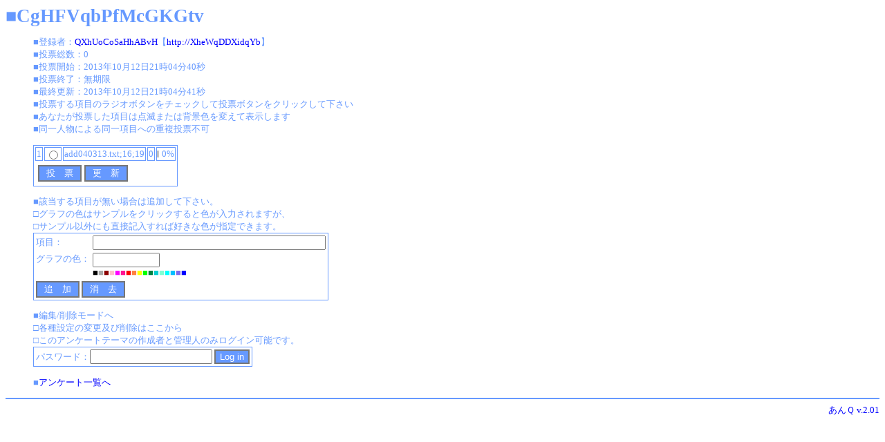

--- FILE ---
content_type: text/html
request_url: http://solalium.net/cgi-bin/unq/anq.cgi?data=20131012210440
body_size: 1764
content:
<html>
<head>
<meta http-equiv="Content-Type" content="text/html; charset=Shift_JIS ">
<title>CgHFVqbPfMcGKGtv</title>
<style type="text/css">
	body,td,th 	{ font-size:10pt; }
	table,td,th	{ border-width:1px; border-style:solid; border-color:#6699ff; }
	input		{ color:#6699ff; }
	a               { text-decoration:none; }
	a:link          { text-decoration:none; color:#0000ff; }
	a:visited       { text-decoration:none; color:#0000ff; }
	a:hover         { text-decoration:underline; color:#ff0000; }
	.plain		{ border-width:0px; }
	.dbl		{ border-width:3px; border-style:double; }
	.btn		{ border-style:solid; background-color:#6699ff; color:#ffffff; }
	.red		{ border-style:solid; background-color:#ff0000; color:#ffffff; }
</style>
</head>
<body text='#6699ff' bgcolor='#ffffff'>
<form action='anq.cgi' method=POST>
<div style="font-size:20pt;font-weight:bold;">■CgHFVqbPfMcGKGtv</div><p>
<blockquote>
■登録者：<a href='mailto:uluVymYSBdOFqy'>QXhUoCoSaHhABvH</a>【<a href='http://XheWqDDXidqYb' target=_blank>http://XheWqDDXidqYb</a>】<br>
■投票総数：0<br>
■投票開始：2013年10月12日21時04分40秒<br>
■投票終了：無期限<br>
■最終更新：2013年10月12日21時04分41秒<br>
■投票する項目のラジオボタンをチェックして投票ボタンをクリックして下さい<br>
■あなたが投票した項目は点滅または背景色を変えて表示します<br>
■同一人物による同一項目への重複投票不可<p>
<table border>
<tr><td align=right>1</td><td><input type=radio name=select value=20131012210441></td>
<td>add040313.txt;16;19</td><td align=right>0</td>
<td><table cellpadding=0 cellspacing=0 class=plain><td class=plain><table cellpadding=0 cellspacing=0 bgcolor='#000000' class=plain><td class=plain><img src='./bar.gif' width=1 height=10></td></table></td><td width=5 class=plain> </td><td class=plain>0%</td></table></td></tr>
<input type=hidden name=mode value=vote>
<input type=hidden name=data value="20131012210440">
<tr><td colspan=5 class=plain><table class=plain><td class=plain><input type=submit value=' 投　票 ' class=btn></td></form>
<form action='anq.cgi' method=POST>
<input type=hidden name=data value="20131012210440">
<td class=plain><input type=submit value=' 更　新 ' class=btn></td></form></table></td></tr>
</table>
<form name=form action='anq.cgi' method=POST>
<input type=hidden name=data value="20131012210440">
<input type=hidden name=mode value=reg>
■該当する項目が無い場合は追加して下さい。<br>
□グラフの色はサンプルをクリックすると色が入力されますが、<br>□サンプル以外にも直接記入すれば好きな色が指定できます。
<table>
<tr><td class=plain>項目：</td><td class=plain><input size=40 name=content></td></tr>
<tr><td valign=top class=plain>グラフの色：</td><td class=plain><input size=10 name=color><br>
<script>
function selcol(col) {
document.form.color.value=col
}
</script>
<a href="" onClick="selcol('#000000');return false;" style="text-decoration:none;color:#000000;">■</a><a href="" onClick="selcol('#a9a9a9');return false;" style="text-decoration:none;color:#a9a9a9;">■</a><a href="" onClick="selcol('#8b0000');return false;" style="text-decoration:none;color:#8b0000;">■</a><a href="" onClick="selcol('#ffc0cb');return false;" style="text-decoration:none;color:#ffc0cb;">■</a><a href="" onClick="selcol('#ff00ff');return false;" style="text-decoration:none;color:#ff00ff;">■</a><a href="" onClick="selcol('#ff1493');return false;" style="text-decoration:none;color:#ff1493;">■</a><a href="" onClick="selcol('#ff0000');return false;" style="text-decoration:none;color:#ff0000;">■</a><a href="" onClick="selcol('#ff8040');return false;" style="text-decoration:none;color:#ff8040;">■</a><a href="" onClick="selcol('#ffff00');return false;" style="text-decoration:none;color:#ffff00;">■</a><a href="" onClick="selcol('#00ff00');return false;" style="text-decoration:none;color:#00ff00;">■</a><a href="" onClick="selcol('#008040');return false;" style="text-decoration:none;color:#008040;">■</a><a href="" onClick="selcol('#00ced1');return false;" style="text-decoration:none;color:#00ced1;">■</a><a href="" onClick="selcol('#7fffd4');return false;" style="text-decoration:none;color:#7fffd4;">■</a><a href="" onClick="selcol('#00ffff');return false;" style="text-decoration:none;color:#00ffff;">■</a><a href="" onClick="selcol('#00bfff');return false;" style="text-decoration:none;color:#00bfff;">■</a><a href="" onClick="selcol('#7b68ee');return false;" style="text-decoration:none;color:#7b68ee;">■</a><a href="" onClick="selcol('#0000ff');return false;" style="text-decoration:none;color:#0000ff;">■</a></td></tr>
<tr><td colspan=2 class=plain><input type=submit value=' 追　加 ' class=btn>
<input type=reset value=' 消　去 ' class=btn></td></tr></table>
</form>
<p>
■編集/削除モードへ<br>
□各種設定の変更及び削除はここから<br>□このアンケートテーマの作成者と管理人のみログイン可能です。
<table border>
<form action='anq.cgi' method=POST>
<input type=hidden name=data value="20131012210440">
<input type=hidden name=mode value=edit>
<td class=plain>パスワード：<input type=password name=pass>
<input type=submit value='Log in' class=btn>
</td></table>
<p>
■<a href='anq.cgi'>アンケート一覧へ</a>
</blockquote>
<hr noshade color='#6699ff'>
<div align=right>
<a href='http://CGIScriptMarket.com/' target='_blank'>あんＱ v.2.01</a>
</div>
</form></body></html>
